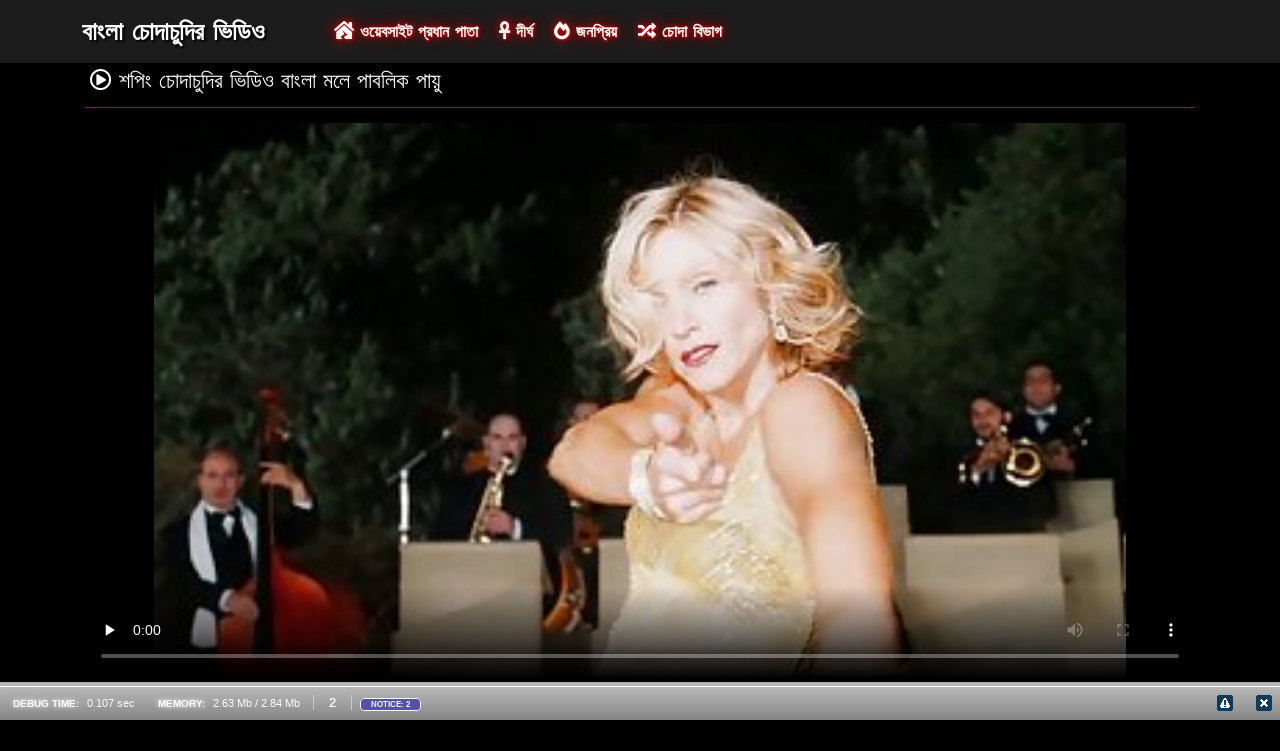

--- FILE ---
content_type: text/html; charset=UTF-8
request_url: https://bn.filmesxgratuits.com/video/5554/%E0%A6%B6%E0%A6%AA-%E0%A6%9A-%E0%A6%A6-%E0%A6%9A-%E0%A6%A6-%E0%A6%B0-%E0%A6%AD-%E0%A6%A1-%E0%A6%93-%E0%A6%AC-%E0%A6%B2-%E0%A6%AE%E0%A6%B2-%E0%A6%AA-%E0%A6%AC%E0%A6%B2-%E0%A6%95-%E0%A6%AA-%E0%A6%AF-/
body_size: 8845
content:
<!DOCTYPE html>

<html lang="bn">

<head>
    <meta charset="utf-8" />
    <title>শপিং চোদাচুদির ভিডিও বাংলা মলে পাবলিক পায়ু</title>
    <meta name="viewport" content="width=device-width, initial-scale=1">
    <meta http-equiv="X-UA-Compatible" content="IE=edge">
    <meta name="description" content="শপিং মলের জানালায় অল্পবয়স্ক কিশোরেরা মোটামুটি চোদাচুদির ভিডিও বাংলা পায়ু পায়ু পায়" />
 <base target="_blank">
	<link rel="apple-touch-icon" sizes="57x57" href="https://bn.filmesxgratuits.com/favicon/apple-icon-57x57.png">
	<link rel="apple-touch-icon" sizes="60x60" href="https://bn.filmesxgratuits.com/favicon/apple-icon-60x60.png">
	<link rel="apple-touch-icon" sizes="72x72" href="https://bn.filmesxgratuits.com/favicon/apple-icon-72x72.png">
	<link rel="apple-touch-icon" sizes="76x76" href="https://bn.filmesxgratuits.com/favicon/apple-icon-76x76.png">
	<link rel="apple-touch-icon" sizes="114x114" href="https://bn.filmesxgratuits.com/favicon/apple-icon-114x114.png">
	<link rel="apple-touch-icon" sizes="120x120" href="https://bn.filmesxgratuits.com/favicon/apple-icon-120x120.png">
	<link rel="apple-touch-icon" sizes="144x144" href="https://bn.filmesxgratuits.com/favicon/apple-icon-144x144.png">
	<link rel="apple-touch-icon" sizes="152x152" href="https://bn.filmesxgratuits.com/favicon/apple-icon-152x152.png">
	<link rel="apple-touch-icon" sizes="180x180" href="https://bn.filmesxgratuits.com/favicon/apple-icon-180x180.png">
	<link rel="icon" type="image/png" sizes="192x192"  href="https://bn.filmesxgratuits.com/favicon/android-icon-192x192.png">
	<link rel="icon" type="image/png" sizes="32x32" href="https://bn.filmesxgratuits.com/favicon/favicon-32x32.png">
	<link rel="icon" type="image/png" sizes="96x96" href="https://bn.filmesxgratuits.com/favicon/favicon-96x96.png">
	<link rel="icon" type="image/png" sizes="16x16" href="https://bn.filmesxgratuits.com/favicon/favicon-16x16.png">
    <link rel="shortcut icon" href="https://bn.filmesxgratuits.com/favicon/favicon.ico" type="image/x-icon" />
    <link rel="icon" href="https://bn.filmesxgratuits.com/favicon/favicon.ico" type="image/x-icon" />
    <link rel="stylesheet" href="https://bn.filmesxgratuits.com/css/bootstrap.min.css" type="text/css" media="screen" />
    <link rel="stylesheet" rel="preload" href="https://bn.filmesxgratuits.com/css/all.min.css" type="text/css" media="screen" />




</head>

<body>
    <div class="container-fluid header">
        <nav class="navbar navbar-expand-lg navbar-light menu">
            <div class="container">
                <a class="navbar-brand header-logo" href="/">বাংলা চোদাচুদির ভিডিও </a>
                <button class="navbar-toggler" type="button" data-bs-toggle="collapse" data-bs-target="#navbarSupportedContent" aria-controls="navbarSupportedContent" aria-expanded="false" aria-label="Toggle navigation">
                    <span><i class="fas fa-bars"></i></span>
                </button>
                <div class="collapse navbar-collapse" id="navbarSupportedContent">
                    <ul class="navbar-nav me-auto mb-2 mb-lg-0">
                        <li class="nav-item"><a class="nav-link asp" href="/" title="home"><i class="fas fa-house-damage"></i> ওয়েবসাইট প্রধান পাতা </a></li>
                        <li class="nav-item"><a class="nav-link asp" href="/longest-hd-porn-videos.html" title="Longest Videos"><i class="fas fa-ankh"></i> দীর্ঘ </a></li>
                        <li class="nav-item"><a class="nav-link asp" href="/hottest-hd-porn-videos.html" title="Popular Videos"><i class="fas fa-fire-alt"></i> জনপ্রিয় </a></li>
                        <li class="nav-item"><a class="nav-link asp" href="/categoryall.html" title="Categories"><i class="fas fa-random"></i> চোদা বিভাগ </a></li>
                    </ul>
                </div>
            </div>
        </nav>
 
    </div>

<div class="container videos">

<div class="col-md-12 new-videos ">
            <h1><i class="far fa-play-circle"></i> শপিং চোদাচুদির ভিডিও বাংলা মলে পাবলিক পায়ু</h1>
        </div>


        <div class="col-md-12 videos-detail">
            <div class="col-md-12 videos-details">
						<div class="embed-responsive embed-responsive-16by9">
							<div class="embed-responsive-item">
							<style>.play21 { padding-bottom: 50%; position: relative; overflow:hidden; clear: both; margin: 5px 0;}
.play21 video { position: absolute; top: 0; left: 0; width: 100%; height: 100%; background-color: #000; }</style>
<div class="play21">
<video preload="none" controls poster="https://bn.filmesxgratuits.com/media/thumbs/4/v05554.jpg?1633121630"><source src="https://vs4.videosrc.net/s/c/c9/c9f49ff567db62d9f1976044602387c7.mp4?md5=v24jWAx4MH1-KzucTBaqPw&expires=1769238037" type="video/mp4"/></video>
						</div>
							</div>
						</div>
            </div>
            <div class="clearfix"></div>
            <div class="col-md-12 detail-ist">
                
                
                 <span class="likes">14  </span>
                <span class="times"><i class="far fa-clock"></i> 06:44</span>
                <span class="eyes"><i class="far fa-eye"></i> 3824</span>
            </div>

            <div class="col-md-12 summary">
                <p><span>Desciption:  শপিং মলের জানালায় অল্পবয়স্ক কিশোরেরা মোটামুটি চোদাচুদির ভিডিও বাংলা পায়ু পায়ু পায়</span><br>

	
                মুখগত, বাঁড়ার রস খাবার  <a href="/category/outdoors/" title="">#এশিয়ান</a> <a href="/category/cumshot/" title="">#জার্মান</a> <a href="/category/amateur/" title="">#জার্মান</a> <a href="/category/pov/" title="">#পভ</a> <a href="/category/homemade/" title="">#প্রতীক্ষা</a> <a href="/category/outside/" title="">#বাইরে</a> <a href="/category/real/" title="">#বাস্তব</a> <a href="/category/reality/" title="">#বাস্তবতা</a> <a href="/category/public/" title="">#সর্বসাধারন</a>  প্রদর্শন 
                </p>
            </div>
        </div>

        <div class="clearfix"></div>

        <div class="col-md-12 new-videos ">
            <h2><i class="fas fa-copy"></i> ইন্ডিয়ান মেয়ের সাথে প্রতারনা </h2>
        </div>
        <div class="col-md-12 videos-inner">
            <div class="row">
         <div class="col-sm-6 col-md-4">
                    <div class="col-md-12 videos-list">
                        <a href="https://bn.filmesxgratuits.com/link.php" title="সেক্সি খোকামনি তার খেলনা বাংলা চোদা চুদির ভিডিও দিয়ে মজা করছে" style="padding: 0px;">
                            <img src="https://bn.filmesxgratuits.com/media/thumbs/9/v09469.jpg?1633010794" alt="সেক্সি খোকামনি তার খেলনা বাংলা চোদা চুদির ভিডিও দিয়ে মজা করছে" width="100" height="100" class="img-thumbnail">
                            <i class="plays"><i class="far fa-play-circle"></i></i>
                            <span class="time"><i class="far fa-clock"></i> 04:50</span>
                            <span class="eye"><i class="fas fa-eye"></i> 31194 K</span>
                            <h2>সেক্সি খোকামনি তার খেলনা বাংলা চোদা চুদির ভিডিও দিয়ে মজা করছে</h2>
                        </a>
                    </div>
                </div><div class="col-sm-6 col-md-4">
                    <div class="col-md-12 videos-list">
                        <a href="https://bn.filmesxgratuits.com/link.php" title="বৃদ্ধ মানুষ সরস কিশোর Ashleigh Madisin ভিতরে একটি গরম লোড বাংলা চোদাচুদির বিডিও ডাম্প" style="padding: 0px;">
                            <img src="https://bn.filmesxgratuits.com/media/thumbs/5/v02225.jpg?1633018892" alt="বৃদ্ধ মানুষ সরস কিশোর Ashleigh Madisin ভিতরে একটি গরম লোড বাংলা চোদাচুদির বিডিও ডাম্প" width="100" height="100" class="img-thumbnail">
                            <i class="plays"><i class="far fa-play-circle"></i></i>
                            <span class="time"><i class="far fa-clock"></i> 01:07</span>
                            <span class="eye"><i class="fas fa-eye"></i> 27120 K</span>
                            <h2>বৃদ্ধ মানুষ সরস কিশোর Ashleigh Madisin ভিতরে একটি গরম লোড বাংলা চোদাচুদির বিডিও ডাম্প</h2>
                        </a>
                    </div>
                </div><div class="col-sm-6 col-md-4">
                    <div class="col-md-12 videos-list">
                        <a href="/video/4015/%E0%A6%86%E0%A6%AA%E0%A6%A8-%E0%A6%B0-%E0%A6%AC-%E0%A6%B2-%E0%A6%9A-%E0%A6%A6%E0%A6%A8-%E0%A6%AD-%E0%A6%A1-%E0%A6%93-%E0%A6%95-%E0%A6%B0-%E0%A6%A1%E0%A6%97-%E0%A6%B2-%E0%A6%B8%E0%A6%A0-%E0%A6%95%E0%A6%AD-%E0%A6%AC-%E0%A6%96-%E0%A6%B2-%E0%A6%A8/" title="আপনার বাংলা চোদন ভিডিও কার্ডগুলি সঠিকভাবে খেলুন" style="padding: 0px;">
                            <img src="https://bn.filmesxgratuits.com/media/thumbs/5/v04015.jpg?1635984407" alt="আপনার বাংলা চোদন ভিডিও কার্ডগুলি সঠিকভাবে খেলুন" width="100" height="100" class="img-thumbnail">
                            <i class="plays"><i class="far fa-play-circle"></i></i>
                            <span class="time"><i class="far fa-clock"></i> 09:50</span>
                            <span class="eye"><i class="fas fa-eye"></i> 27979 K</span>
                            <h2>আপনার বাংলা চোদন ভিডিও কার্ডগুলি সঠিকভাবে খেলুন</h2>
                        </a>
                    </div>
                </div><div class="col-sm-6 col-md-4">
                    <div class="col-md-12 videos-list">
                        <a href="/video/8132/%E0%A6%B0-%E0%A6%B6-%E0%A6%AF-%E0%A6%A8-%E0%A6%9C-%E0%A6%AE%E0%A6%A8-%E0%A6%AF-%E0%A6%B8-%E0%A6%9F-%E0%A6%AA-%E0%A6%B2-%E0%A6%9C-%E0%A6%B0-%E0%A6%B8-%E0%A6%9A-%E0%A6%A6-%E0%A6%9A-%E0%A6%A6-%E0%A6%AD-%E0%A6%A1-%E0%A6%93-%E0%A6%AC-%E0%A6%B2-%E0%A6%B0-%E0%A6%B8%E0%A6%95-%E0%A6%89%E0%A6%AF-%E0%A6%B0/" title="রাশিয়ান জিমন্যাস্ট প্লেজার্স চোদাচুদি ভিডিও বাংলা রেসকিউয়ার" style="padding: 0px;">
                            <img src="https://bn.filmesxgratuits.com/media/thumbs/2/v08132.jpg?1637543120" alt="রাশিয়ান জিমন্যাস্ট প্লেজার্স চোদাচুদি ভিডিও বাংলা রেসকিউয়ার" width="100" height="100" class="img-thumbnail">
                            <i class="plays"><i class="far fa-play-circle"></i></i>
                            <span class="time"><i class="far fa-clock"></i> 09:04</span>
                            <span class="eye"><i class="fas fa-eye"></i> 26203 K</span>
                            <h2>রাশিয়ান জিমন্যাস্ট প্লেজার্স চোদাচুদি ভিডিও বাংলা রেসকিউয়ার</h2>
                        </a>
                    </div>
                </div><div class="col-sm-6 col-md-4">
                    <div class="col-md-12 videos-list">
                        <a href="https://bn.filmesxgratuits.com/link.php" title="নগ্ন Twinks ত্রয়ী বাংলা চোদাচুদি সরাসরি wanking" style="padding: 0px;">
                            <img src="https://bn.filmesxgratuits.com/media/thumbs/7/v00147.jpg?1633018891" alt="নগ্ন Twinks ত্রয়ী বাংলা চোদাচুদি সরাসরি wanking" width="100" height="100" class="img-thumbnail">
                            <i class="plays"><i class="far fa-play-circle"></i></i>
                            <span class="time"><i class="far fa-clock"></i> 10:53</span>
                            <span class="eye"><i class="fas fa-eye"></i> 42119 K</span>
                            <h2>নগ্ন Twinks ত্রয়ী বাংলা চোদাচুদি সরাসরি wanking</h2>
                        </a>
                    </div>
                </div><div class="col-sm-6 col-md-4">
                    <div class="col-md-12 videos-list">
                        <a href="/video/4355/%E0%A6%85%E0%A6%B6-%E0%A6%B2-%E0%A6%B2-%E0%A6%AC-%E0%A6%B2-%E0%A6%9A-%E0%A6%A6-%E0%A6%9A-%E0%A6%A6-%E0%A6%B0-%E0%A6%AC-%E0%A6%A1-%E0%A6%93-%E0%A6%AF-%E0%A6%95-%E0%A6%A4-3/" title="অশ্লীল বাংলা চোদাচুদির বিডিও যুক্তি 3" style="padding: 0px;">
                            <img src="https://bn.filmesxgratuits.com/media/thumbs/5/v04355.jpg?1636935639" alt="অশ্লীল বাংলা চোদাচুদির বিডিও যুক্তি 3" width="100" height="100" class="img-thumbnail">
                            <i class="plays"><i class="far fa-play-circle"></i></i>
                            <span class="time"><i class="far fa-clock"></i> 05:20</span>
                            <span class="eye"><i class="fas fa-eye"></i> 27400 K</span>
                            <h2>অশ্লীল বাংলা চোদাচুদির বিডিও যুক্তি 3</h2>
                        </a>
                    </div>
                </div><div class="col-sm-6 col-md-4">
                    <div class="col-md-12 videos-list">
                        <a href="/video/9698/%E0%A6%B8-%E0%A6%95-%E0%A6%B8-%E0%A6%95-%E0%A6%AF-%E0%A6%AA%E0%A6%B0-%E0%A6%B0-%E0%A6%B2-%E0%A6%B8%E0%A6%AC-%E0%A6%AF-%E0%A6%A8-%E0%A6%9A-%E0%A6%A6-%E0%A6%9A-%E0%A6%A6-%E0%A6%9A-%E0%A6%A6-%E0%A6%AD-%E0%A6%A1-%E0%A6%AF-/" title="সেক্সি ক্যাপরির লেসবিয়ান চোদা চোদাচুদি ভিডিয়ো" style="padding: 0px;">
                            <img src="https://bn.filmesxgratuits.com/media/thumbs/8/v09698.jpg?1635900609" alt="সেক্সি ক্যাপরির লেসবিয়ান চোদা চোদাচুদি ভিডিয়ো" width="100" height="100" class="img-thumbnail">
                            <i class="plays"><i class="far fa-play-circle"></i></i>
                            <span class="time"><i class="far fa-clock"></i> 06:17</span>
                            <span class="eye"><i class="fas fa-eye"></i> 27389 K</span>
                            <h2>সেক্সি ক্যাপরির লেসবিয়ান চোদা চোদাচুদি ভিডিয়ো</h2>
                        </a>
                    </div>
                </div><div class="col-sm-6 col-md-4">
                    <div class="col-md-12 videos-list">
                        <a href="/video/1921/%E0%A6%85%E0%A6%AB-%E0%A6%B8-%E0%A6%AC-%E0%A6%AE-%E0%A6%AC-%E0%A6%B0-%E0%A6%A8-%E0%A6%86%E0%A6%B8-%E0%A6%95-%E0%A6%8F%E0%A6%95%E0%A6%9F-%E0%A6%AC%E0%A6%A1-%E0%A6%A1-%E0%A6%95-%E0%A6%B0-%E0%A6%89%E0%A6%AA%E0%A6%B0-%E0%A6%86%E0%A6%98-%E0%A6%A4-%E0%A6%9A-%E0%A6%A6-%E0%A6%9A-%E0%A6%A6-%E0%A6%AD-%E0%A6%A1-%E0%A6%AF-%E0%A6%95%E0%A6%B0-/" title="অফিস বিম্বো, রিনো আসুকা, একটি বড় ডিকের উপর আঘাত চোদাচুদি ভিডিয় করে" style="padding: 0px;">
                            <img src="https://bn.filmesxgratuits.com/media/thumbs/1/v01921.jpg?1636593610" alt="অফিস বিম্বো, রিনো আসুকা, একটি বড় ডিকের উপর আঘাত চোদাচুদি ভিডিয় করে" width="100" height="100" class="img-thumbnail">
                            <i class="plays"><i class="far fa-play-circle"></i></i>
                            <span class="time"><i class="far fa-clock"></i> 02:40</span>
                            <span class="eye"><i class="fas fa-eye"></i> 27475 K</span>
                            <h2>অফিস বিম্বো, রিনো আসুকা, একটি বড় ডিকের উপর আঘাত চোদাচুদি ভিডিয় করে</h2>
                        </a>
                    </div>
                </div><div class="col-sm-6 col-md-4">
                    <div class="col-md-12 videos-list">
                        <a href="/video/7426/%E0%A6%B0-%E0%A6%95-%E0%A6%B0-%E0%A6%A1-%E0%A6%B0-%E0%A6%9F-%E0%A6%97-%E0%A6%B0-%E0%A6%B2%E0%A6%B8-08/" title="রোকোর ডার্টি গার্লস #08" style="padding: 0px;">
                            <img src="https://bn.filmesxgratuits.com/media/thumbs/6/v07426.jpg?1633105367" alt="রোকোর ডার্টি গার্লস #08" width="100" height="100" class="img-thumbnail">
                            <i class="plays"><i class="far fa-play-circle"></i></i>
                            <span class="time"><i class="far fa-clock"></i> http://vs1.videosrc.net/4/44/44e</span>
                            <span class="eye"><i class="fas fa-eye"></i> 39030 K</span>
                            <h2>রোকোর ডার্টি গার্লস #08</h2>
                        </a>
                    </div>
                </div>
                
                
                
                
                
                
                
                
            </div>
        </div>
        <div class="col-md-12 search-list">
            <div class="col-md-12 search-videos">
                <h2><i class="fas fa-chart-line"></i> এইচডি প্রবণতা </h2>
            </div>
                       <a href="/tag/anal/" title="Anal" class="btn btn-dark">Anal</a><a href="/tag/asian/" title="Asian" class="btn btn-dark">Asian</a><a href="/tag/big+tits/" title="Big Tits" class="btn btn-dark">Big Tits</a><a href="/tag/blowjob/" title="Blowjob" class="btn btn-dark">Blowjob</a><a href="/tag/brunette/" title="Brunette" class="btn btn-dark">Brunette</a><a href="/tag/cumshot/" title="Cumshot" class="btn btn-dark">Cumshot</a><a href="/tag/dirty/" title="Dirty" class="btn btn-dark">Dirty</a><a href="/tag/european+girls/" title="European Girls" class="btn btn-dark">European Girls</a><a href="/tag/fetish/" title="Fetish" class="btn btn-dark">Fetish</a><a href="/tag/fingering/" title="Fingering" class="btn btn-dark">Fingering</a><a href="/tag/glasses/" title="Glasses" class="btn btn-dark">Glasses</a><a href="/tag/gonzo/" title="Gonzo" class="btn btn-dark">Gonzo</a><a href="/tag/hardcore/" title="Hardcore" class="btn btn-dark">Hardcore</a><a href="/tag/hd/" title="HD" class="btn btn-dark">HD</a><a href="/tag/masturbation/" title="Masturbation" class="btn btn-dark">Masturbation</a><a href="/tag/natural+tits/" title="Natural Tits" class="btn btn-dark">Natural Tits</a>
        </div>
    </div>

    <div class="col-md-12 footer text-center">
        <a class="footer-logo" href="#">বাংলা চোদাচুদির ভিডিও </a>
        <p class="copy">কপিরাইট 2020 সব হ্যাশট্যাগ #আঙুল ওয়েবসাইট উচ্চারণ চোদাচুদির ভিডিও </p>
        <p class="justify-content-center"><a href="https://bn.filmesxgratuits.com/2257.html" title="18 U. S. C. 2257 রেকর্ড পালন প্রয়োজনীয়তা সম্মতি বিবৃতি ">18 U. S. C. 2257 </a> | <a href="https://bn.filmesxgratuits.com/privacy.html" title="গোপনীয়তা নীতি ">গোপনীয়তা নীতি </a> | <a href="https://bn.filmesxgratuits.com/terms.html" title="নিয়ম এবং শর্তাবলী ">নিয়ম এবং শর্তাবলী </a> | <a href="https://bn.filmesxgratuits.com/dcma.html" title="DMCA ">DMCA </a></p>
	
<a href="https://bn.filmesxgratuits.com/" title="Hard XXX ">Hard XXX </a>	<a href="https://bn.filmesxgratuits.com/" title="বিনামূল্যে প্রাপ্তবয়স্ক ভিডিও ">বিনামূল্যে প্রাপ্তবয়স্ক ভিডিও </a>
	<br> 




    </div>
    <script src="https://bn.filmesxgratuits.com/css/bootstrap.min.js"></script>

</body>
</html>
<!-- Begin Debug -->
<style>#dsf * {padding:0;margin:0;border:0 none;}
#dsf, #dsf div,#dsf span,#dsf a,#dsf strong,#dsf p, #dsf ul,#dsf li,#dsf h3,#dsf table,#dsf tr,#dsf th,#dsf td, #dsf pre, #sfd br{
    padding:0;margin:0;border:0 none;outline:0;white-space:normal;background-color:transparent;text-align:left;
    font-family:Tahoma,Arial,Verdana,sans-serif;font-size:11px;font-size-adjust:none;font-stretch:normal;
    font-style:normal;font-variant:normal;font-weight:normal;line-height:15px;vertical-align:inherit;
}
#dsf table{border-collapse:collapse;border-spacing:0;}
#dsf pre{white-space:pre-wrap;}
#dsf{opacity:0.99;}

#dsf #dsf_bar_main{position:fixed;left:0;z-index:99;width:100%;}
#dsf #dsf_bar{margin:0;padding:8px 3px;border:0;border-top:#fff 1px solid;color:#fff;font-size:11px;background-color:#888;background-image:-moz-linear-gradient(bottom,#888,#bbb);background-image:-webkit-gradient(linear,left bottom,left top,from(#888),to(#bbb));}
#dsf #dsf_errors{background-color:#eee;border:0;border-top:#aaa 1px solid;overflow:auto;}
#dsf #dsf_tabs{border-top:#aaa 5px solid;margin:0;padding:0;}
#dsf #dsf_tabs_bt{border-bottom:#aaa 4px solid;margin:0;padding:0;}
#dsf #dsf_line{box-shadow:0 4px 4px #888;height:3px;position:relative;top:-4px;background-color:#888;}
#dsf #dsf_line_bt{height:3px;position:relative;top:4px;background-color:#bbb;}
#dsf #dsf_profiler{color:#111;text-align:left;opacity:0.95;padding:0;overflow:auto;background-color:#656565;width:100%;height:100%;position:fixed;z-index:98;left:0;top:0;margin:auto auto;}

#dsf div.debug-bar-value{display:inline-block;padding:0 10px;color:#fff;}
#dsf div.debug-bar-value strong{padding-right:5px;font-weight:bold;font-size:10px;color:#fff;text-shadow:0 0 5px #fff;}
#dsf div.debug-bar-counter{display:inline-block;font-size:13px;padding:0 15px;color:#fff;text-shadow:0 0 1px #fff;border-left:1px solid #ccc;border-right:1px solid #ccc;}
#dsf div.debug-bar-buttons{float:right;}
#dsf div.debug-bar-button-close{display:inline-block;margin:0 5px 0 15px;}
#dsf div.debug-bar-button{display:inline-block;margin-right:5px;}
#dsf div.debug-bar-button a{text-decoration:none;font-weight:normal;color:#fff;font-size:0.9em;}
#dsf div.debug-bar-button span{position:relative;top:-4px;}
#dsf div.debug-bar-types{display:inline-block;}

#dsf span.debug-bar-type{margin-left:5px;padding:1px 10px;color:#fff;border:#fff 1px solid;font-size:8px;font-weight:bold;-moz-border-radius:4px;-webkit-border-radius:4px;border-radius:4px;}
#dsf span.debug-bar-type-notice{background-color:#5353AF;}
#dsf span.debug-bar-type-error{background-color:#FF0000;}
#dsf span.debug-bar-type-warning{background-color:#A73B3B;}
#dsf span.debug-bar-type-user{background-color:#D18906;}
#dsf span.debug-bar-type-strict{background-color:grey;}
#dsf span.debug-bar-type-deprecated{background-color:#000;}

#dsf #dsf_errors table{width:100%;border-spacing:0;font-family:Tahoma,Arial,Verdana,sans-serif;font-size:12px;}
#dsf #dsf_errors table tr{background-color:#eee;color:#000;}
#dsf #dsf_errors table td{font-size:12px;padding:5px;border:1px solid transparent;vertical-align:inherit;}
#dsf #dsf_errors table th{text-align:center;font-size:10px;font-weight:bold;padding:5px;width:120px;border:1px solid transparent;vertical-align:inherit;}
#dsf #dsf_errors table tr:hover{background-color:#A0BAD5;}
#dsf #dsf_errors table tr:hover td{color:#fff;}
#dsf #dsf_errors table tr:hover th{color:#fff;}
#dsf #dsf_errors table strong{font-size:12px;font-weight:bold;}
#dsf #dsf_errors table tr:hover strong{color:#fff;}
#dsf #dsf_errors table a{font-size:10px;color:#000;padding-right:5px;}
#dsf #dsf_errors table a:hover{color:#fff;}
#dsf #dsf_errors table tbody tr td.num{width:1%;border-bottom:#000 1px solid;background-color:#000;color:#999;font-size:10px;font-weight:bold;padding-left:10px;padding-right:10px;text-align:center;}

#dsf #dsf_backtrace{width:100%;height:100%;position:absolute;z-index:1000;left:0;top:0;margin:auto auto;padding:0;}
#dsf #dsf_backtrace div.debug-backtrace{padding:0;margin:0;overflow:auto;height:100%;background-color:#eee;border:#aaa 1px solid;font-size:14px;}
#dsf #dsf_backtrace div.debug-backtrace-top{background-color:#ddd;padding:10px;font-size:14px;}
#dsf #dsf_backtrace div.debug-backtrace-title{border-bottom:1px dotted #aaa;padding:10px;font-size:14px;font-weight:bold;color:#000;}
#dsf #dsf_backtrace div.debug-backtrace-close{float:right;}
#dsf #dsf_backtrace div.debug-backtrace-msg{padding:5px 15px;font-size:14px;}
#dsf #dsf_backtrace div.debug-backtrace-info{padding:10px;}
#dsf #dsf_backtrace div.debug-backtrace-info span{border-radius:5px;background-color:#eee;padding:3px 15px;font-size:12px;}
#dsf #dsf_backtrace div.debug-backtrace-content{padding:10px;}
#dsf #dsf_backtrace div.debug-backtrace-content pre{font-family:Tahoma,sans-serif;padding:0;margin:0;font-weight:normal;font-size:13px;color:#000;}

#dsf #dsf_pinfo{background-color:#eee;margin:10px 20px;padding:3px 10px 10px 10px;border-radius:6px;overflow:auto;}
#dsf #dsf_pinfo h3{font-family:Verdana,Arial,sans-serif;font-size:17px;padding:10px;margin:0 0 5px 0;border-bottom:#000 1px dotted;}
#dsf #dsf_pinfo span.alt{float:right;position:relative;right:10px;top:12px;font-size:13px;}
#dsf #dsf_menu{color:#fff;font-size:11px;font-family:Verdana,Arial,sans-serif;text-align:left;background-color:#000;padding:10px;overflow:auto;border-bottom:#fff 1px solid;-moz-box-shadow:0 4px 4px #888;-webkit-box-shadow:0 4px 4px #888;box-shadow:0 4px 4px #888;}
#dsf #dsf_menu ul{padding:0;margin:0;}
#dsf #dsf_menu li{margin:1px 2px;float:left;list-style:none;}
#dsf #dsf_menu li a{display: block;background-color:#C70D01;color:#fff;font-size:11px;font-family:Verdana,Arial,sans-serif;font-weight:bold;padding:5px 15px;text-decoration:none;border-radius:6px;text-align:center;}
#dsf #dsf_menu a:hover{background-color:orange;}
#dsf #dsf_menu a:active{background-color:red;}
#dsf #dsf_menu a.current{background-color:orange;}

#dsf table.debug-profiler{width:100%;}
#dsf table.debug-profiler td{font-family:monospace;padding:7px;font-size:12px;vertical-align:top;}
#dsf table.debug-profiler td span{font-family:monospace;font-size:12px;}
#dsf table.debug-profiler span.category{font-weight:bold;font-size:11px;background-color:#777;color:#fff;padding:3px 7px;border-radius:5px;}
#dsf table.debug-profiler thead td{background-color: #bbb;}
#dsf table.debug-profiler .left{text-align:left;}
#dsf table.debug-profiler .right{text-align:right;}
#dsf table.debug-profiler .center{text-align:center;}
#dsf table.debug-profiler tbody tr:hover{background-color:#A0BAD5 !important;}
#dsf table.debug-profiler tbody tr.category{background-color:#ddd;}
#dsf table.debug-profiler tbody td.num{width:1%;border-bottom:#000 1px solid;background-color:#000;color:#999;font-size:10px;font-weight:bold;padding-left:10px;padding-right:10px;text-align:center;}
#dsf table.debug-profiler tbody img.turn{position:relative;right:3px;}
#dsf table.debug-profiler tbody img.plus{display:none;}

#dsf div.dashboard{display:block;overflow:auto;}
#dsf div.dashboard-leftboard{display:inline-block;width:50%;float:left;}
#dsf div.dashboard-rightboard{display:inline-block;width:50%;float:right;}
#dsf div.dashboard-page{padding:10px;background-color:#ddd;border-radius:10px;margin:3px;}
#dsf div.dashboard-page h3{border-bottom:1px #bbb dotted;margin-bottom:5px;}
#dsf div.dashboard-alt{float:right;padding:5px 10px 0 0;}
#dsf table.dashboard-summary{width:100%;font-size:13px;font-family:Verdana sans-serif;}
#dsf table.dashboard-summary td{padding:3px;}
#dsf table.dashboard-main{width:100%;}
#dsf table.dashboard-main td{padding:4px;font-family:Verdana, sans-serif;font-size:13px;}
#dsf #dsf_errors tr.error{background-color:#eee;}
#dsf #dsf_errors tr.error th{color:#888;}
#dsf #dsf_errors tr.error td{color:#000;}
#dsf #dsf_errors tr.warning{background-color:#eee;}
#dsf #dsf_errors tr.warning th{color:#ff0000;}
#dsf #dsf_errors tr.warning td{color:#000;}
#dsf #dsf_errors tr.parsing_error{background-color:#ccc;}
#dsf #dsf_errors tr.parsing_error th{color:#888;}
#dsf #dsf_errors tr.parsing_error td{color:#000;}
#dsf #dsf_errors tr.notice{background-color:#eee;}
#dsf #dsf_errors tr.notice th{color:#0000ff;}
#dsf #dsf_errors tr.notice td{color:#000;}
#dsf #dsf_errors tr.strict{background-color:#ccc;}
#dsf #dsf_errors tr.strict th{color:#888;}
#dsf #dsf_errors tr.strict td{color:#000;}
#dsf #dsf_errors tr.core_error{background-color:#777;}
#dsf #dsf_errors tr.core_error th{color:#fff;}
#dsf #dsf_errors tr.core_error td{color:#fff;}
#dsf #dsf_errors tr.core_warning{background-color:#777;}
#dsf #dsf_errors tr.core_warning th{color:#fff;}
#dsf #dsf_errors tr.core_warning td{color:#fff;}
#dsf #dsf_errors tr.compile_error{background-color:#777;}
#dsf #dsf_errors tr.compile_error th{color:#fff;}
#dsf #dsf_errors tr.compile_error td{color:#fff;}
#dsf #dsf_errors tr.compile_warning{background-color:#777;}
#dsf #dsf_errors tr.compile_warning th{color:#fff;}
#dsf #dsf_errors tr.compile_warning td{color:#fff;}
#dsf #dsf_errors tr.user_error{background-color:#777;}
#dsf #dsf_errors tr.user_error th{color:#fff;}
#dsf #dsf_errors tr.user_error td{color:#fff;}
#dsf #dsf_errors tr.user_warning{background-color:#777;}
#dsf #dsf_errors tr.user_warning th{color:#ff7f50;}
#dsf #dsf_errors tr.user_warning td{color:#fff;}
#dsf #dsf_errors tr.user_notice{background-color:#777;}
#dsf #dsf_errors tr.user_notice th{color:#0000ff;}
#dsf #dsf_errors tr.user_notice td{color:#fff;}
#dsf #dsf_errors tr.user_deprecated{background-color:#777;}
#dsf #dsf_errors tr.user_deprecated th{color:#ccc;}
#dsf #dsf_errors tr.user_deprecated td{color:#fff;}
#dsf #dsf_errors tr.recoverable_error{background-color:#ccc;}
#dsf #dsf_errors tr.recoverable_error th{color:#000;}
#dsf #dsf_errors tr.recoverable_error td{color:#000;}
#dsf #dsf_errors tr.deprecated{background-color:#ccc;}
#dsf #dsf_errors tr.deprecated th{color:#ffff00;}
#dsf #dsf_errors tr.deprecated td{color:#000;}

#dsf #dsf_bar_main{bottom:0;}</style><div id="dsf">
<div id="dsf_backtrace" style="visibility:hidden;display:none;"></div><div id="dsf_profiler" style="visibility:hidden;display:none;">
    <div style="padding:0 0 40px 0;">
        <div id="dsf_menu"></div>
        <div id="dsf_pinfo"></div>
    </div>
</div><div id="dsf_bar_main">
<div id="dsf_tabs_bt"><div id="dsf_line_bt"></div></div>
<div id="dsf_errors" style="visibility:hidden;display:none;"><table><tr class="notice"><td class="num">1</td><th>NOTICE</th><td><strong>Undefined index: scheme</strong><br>.../projects/rokot/project/model/SecureLink.php (Line:101)</td></tr>
<tr class="notice"><td class="num">2</td><th>NOTICE</th><td><strong>Undefined index: host</strong><br>.../projects/rokot/project/model/SecureLink.php (Line:101)</td></tr>
</table></div>
    <div id="dsf_bar">
  <div class="debug-bar-buttons">
     <div class="debug-bar-button">
    <a href="javascript:dsdbg.errors()"><img alt="" width="16" height="16" src="[data-uri]"></a>
</div>
    <div class="debug-bar-button-close">
      <a href="javascript:dsdbg.close()"><img alt="" width="16" height="16" src="[data-uri]"></a>
    </div>
  </div>
  <div class="debug-bar-value"><strong>DEBUG TIME:</strong> 0.107 sec</div>
  <div class="debug-bar-value"><strong>MEMORY:</strong> 2.63 Mb / 2.84 Mb</div>
  <div class="debug-bar-counter">2</div>
  <div class="debug-bar-types">
    <span class="debug-bar-type debug-bar-type-notice">NOTICE: 2</span>   
  </div>
</div>
</div></div>
<script>var dsdbg = null;
var darkside = {};
darkside.debug = function () {
    this.name = 'darkside_debug';
    if (this.load('profiler') == 1) {
        this.profiler();
    }
    if (this.load('err') == 1) {
        this.errors();
    }
    this.tabs_init();
    this.benchmarks_init();
};
darkside.debug.prototype = {
    is_visible: function (el) {
        return (el.style.visibility == 'visible');
    },
    select: function (name) {
        return document.getElementById(name);
    },
    save: function (name, value) {
        sessionStorage.setItem(this.name + '_' + name, value);
    },
    load: function (name) {
        return sessionStorage.getItem(this.name + '_' + name);
    },
    show: function (el) {
        if (el) {
            el.style.visibility = 'visible';
            el.style.display = 'inline';
        }
    },
    hide: function (el) {
        if (el) {
            el.style.visibility = 'hidden';
            el.style.display = 'none';
        }
    },
    errors: function () {
        var e = this.select("dsf_errors");
        var p = this.select("dsf_profiler");
        if (this.is_visible(e)) {
            this.hide(e);
            this.save('err', 0);
        } else {
            this.show(e);
            this.hide(p);
            this.save('err', 1);
            this.save('profiler', 0);
        }
    },
    profiler: function () {
        var e = this.select("dsf_errors");
        var p = this.select("dsf_profiler");
        if (this.is_visible(p)) {
            this.hide(p);
            this.save('profiler', 0);
        } else {
            this.show(p);
            this.hide(e);
            this.save('err', 0);
            this.save('profiler', 1);
        }
    },
    close: function () {
        var p = this.select("dsf_profiler");
        var m = this.select("dsf");
        this.hide(p);
        this.hide(m);
        this.save('profiler', 0);
        this.save('err', 0);
    },
    tab: function (name) {
        var t = document.getElementById("dsf_menu").getElementsByTagName('a');
        var o = document.getElementsByClassName("dsf_tab");
        for (var i1 = 0; i1 < t.length; i1++) {
            t[i1].className = '';
        }
        for (var i2 = 0; i2 < o.length; i2++) {
            this.hide(o[i2]);
        }
        var e = this.select("dsf_tab_" + name);
        this.show(e);
        var m = this.select("dsf_menutab_" + name);
        if (m) {
            m.className = 'current';
        }
        this.save('tab', name);
    },
    backtrace: function (num) {
        var b = this.select("dsf_backtrace");
        this.show(b);
        var o = document.getElementById("dsf_backtrace").getElementsByTagName('div');
        for (var i = 0; i < o.length; i++) {
            if (o[i].id.indexOf('dsf_backtrace_') != -1) {
                this.hide(o[i]);
            }
        }
        var e = this.select("dsf_backtrace_" + num);
        this.show(e);
    },
    backtrace_close: function () {
        var o = document.getElementById("dsf_backtrace").getElementsByTagName('div');
        for (var i = 0; i < o.length; i++) {
            if (o[i].id.indexOf('dsf_backtrace_') != -1) {
                this.hide(o[i]);
            }
        }
        var b = this.select("dsf_backtrace");
        this.hide(b);
    },
    benchmarks_collapse: function(id) {
        var plus_button = document.getElementById("dbg_tab_benchmarks_" + id + "_plus");
        var minus_button = document.getElementById("dbg_tab_benchmarks_" + id + "_minus");

        plus_button.style.display = 'inline';
        minus_button.style.display = 'none';

        this.save('benchmarks_' + id, 0);

        var box = document.querySelectorAll("[data-parent='" + id + "']");
        for(var i = 0; i < box.length; i++) {
            box[i].style.display = 'none';
            var parent_id = box[i].querySelector('[data-benchmarks]');
            if (parent_id) {
                this.benchmarks_collapse(parent_id.getAttribute('data-benchmarks'));
            }
        }
    },
    benchmarks_expand: function (id) {
        var plus_button = document.getElementById("dbg_tab_benchmarks_" + id + "_plus");
        var minus_button = document.getElementById("dbg_tab_benchmarks_" + id + "_minus");

        plus_button.style.display = 'none';
        minus_button.style.display = 'inline';

        this.save('benchmarks_' + id, 1);

        var box = document.querySelectorAll("[data-parent='" + id + "']");
        for(var i = 0; i < box.length; i++) {
            box[i].style.display = '';
        }
    },
    benchmarks_init: function () {
        var category = document.querySelectorAll(".dbg-benchmarks-init");
        for (var i = 0; i < category.length; i++) {
            var name = category[i].getAttribute('data-benchmarks');
            var status = this.load('benchmarks_' + name);
            if (status == 0) {
                this.benchmarks_collapse(name);
            } else if(status == 1) {
                this.benchmarks_expand(name);
            } else {
                var type = category[i].getAttribute('data-benchmarks-type');
                if (type && type == 'minimized') {
                    this.benchmarks_collapse(name);
                } else {
                    this.benchmarks_expand(name);
                }
            }
        }

    },
    tabs_init: function() {
        var dbgc_tab = this.load('tab');
        if (dbgc_tab) {
            this.tab(dbgc_tab);
        } else {
            this.tab('dashboard');
        }
    }
};
window.addEventListener('load', function () {
    dsdbg = new darkside.debug();
}, false);
</script>
<!-- End Debug -->